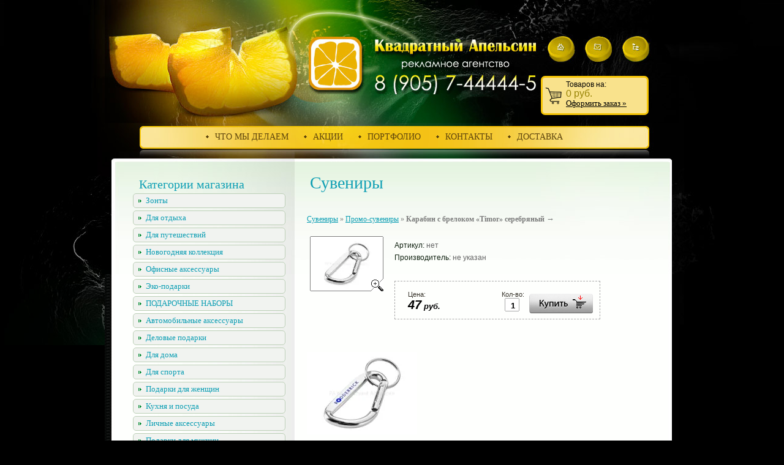

--- FILE ---
content_type: text/html; charset=utf-8
request_url: http://kvadrat-apelsin.ru/suveniri?mode=product&product_id=4796903
body_size: 14150
content:
  
  
  
<!DOCTYPE html PUBLIC "-//W3C//DTD XHTML 1.0 Transitional//EN" "http://www.w3.org/TR/xhtml1/DTD/xhtml1-transitional.dtd">
<html xmlns="http://www.w3.org/1999/xhtml" xml:lang="en" lang="ru">
<head>
<meta http-equiv="Page-Enter" content="blendTrans(Duration=1.0)">
<meta name="robots" content="index,follow">
<meta http-equiv="Content-Type" content="text/html; charset=UTF-8">
<meta name="description" content="Карабин с брелоком «Timor» серебряный Промо-сувениры Каталог сувениров">
<meta name="keywords" content="Карабин с брелоком «Timor» серебряный Промо-сувениры Каталог сувениров, промо-сувениры, сувениры для промо-акций,  печать на сувенирах, нанесение на сувениры, сувениры с логотипом, брелки, брелки с логотипом, ручки с логотипом, промо-ручки, промо ручки, промо сувениры, промо-подарки, тампопечать на сувенирах, сувениры королев, сувериры королёв, сувениры в королёве, сувениры в королеве, сувениры мытищи, сувениры пушкино, сувениры ивантеевка, сувениры щелково">
<meta name="robots" content="all">
<link href="/t/v94/images/styles_shop.css" rel="stylesheet"  type="text/css" />

            <!-- 46b9544ffa2e5e73c3c971fe2ede35a5 -->
            <script src='/shared/s3/js/lang/ru.js'></script>
            <script src='/shared/s3/js/common.min.js'></script>
        <link rel='stylesheet' type='text/css' href='/shared/s3/css/calendar.css' /><link rel='stylesheet' type='text/css' href='/shared/highslide-4.1.13/highslide.min.css'/>
<script type='text/javascript' src='/shared/highslide-4.1.13/highslide.packed.js'></script>
<script type='text/javascript'>
hs.graphicsDir = '/shared/highslide-4.1.13/graphics/';
hs.outlineType = null;
hs.showCredits = false;
hs.lang={cssDirection:'ltr',loadingText:'Загрузка...',loadingTitle:'Кликните чтобы отменить',focusTitle:'Нажмите чтобы перенести вперёд',fullExpandTitle:'Увеличить',fullExpandText:'Полноэкранный',previousText:'Предыдущий',previousTitle:'Назад (стрелка влево)',nextText:'Далее',nextTitle:'Далее (стрелка вправо)',moveTitle:'Передвинуть',moveText:'Передвинуть',closeText:'Закрыть',closeTitle:'Закрыть (Esc)',resizeTitle:'Восстановить размер',playText:'Слайд-шоу',playTitle:'Слайд-шоу (пробел)',pauseText:'Пауза',pauseTitle:'Приостановить слайд-шоу (пробел)',number:'Изображение %1/%2',restoreTitle:'Нажмите чтобы посмотреть картинку, используйте мышь для перетаскивания. Используйте клавиши вперёд и назад'};</script>
<link rel="icon" href="/favicon.png" type="image/png">
<link rel="canonical" href="http://kvadrat-apelsin.ru/suveniri">
<script type="text/javascript" src="/g/libs/jquery/1.8.3//jquery.min.js"></script>
<script type="text/javascript"  src="/t/v94/images/no_cookies.js"></script>
<script type="text/javascript" src="/shared/s3/js/shop_pack_3.js"></script>
<script type="text/javascript" src="/t/v94/images/shop_easing.js"></script>
<script type="text/javascript" src="/t/v94/images/left_menu.js"></script>

<style type="text/css">.highslide img{  border:0px none !important; display:block }</style> 



<script type="text/javascript">    
    hs.captionId   = 'the-caption';
    hs.outlineType = 'rounded-white';
    widgets.addOnloadEvent(function() {
        hs.preloadImages(5);
    });
</script>

<title>Карабин с брелоком «Timor» серебряный Промо-сувениры Сувениры</title>
<link href="/t/v94/images/styles.css" rel="stylesheet" type="text/css">
</head>

<body style="margin:0; padding:0; background:url(/t/v94/images/bot_bg.gif) bottom repeat-x #000000">
<table width="100%" border="0" cellspacing="0" cellpadding="0" style="height:100%; background:url(/t/v94/images/top_bg.gif) top repeat-x; table-layout: fixed;">
  <tr>
    <td valign="top" style="background:url(/t/v94/images/l_b.jpg) right bottom no-repeat"><div style="background:url(/t/v94/images/l_t.jpg) right top no-repeat; height:564px">&nbsp;</div></td>
    <td width="938" valign="top" style="background:url(/t/v94/images/c_back.jpg) repeat-y"><table width="100%" border="0" cellspacing="0" cellpadding="0" style="height:100%; background:url(/t/v94/images/c_bot.jpg) bottom no-repeat; table-layout: fixed;">
  <tr>
    <td height="201" class="ttd">
            <div class="cart_wrap">
      <div id="cart">
        <div class="cart-text">Товаров на:
          <div class="cart_sum"><span id="cart_total">0</span> <span class="cart_total">руб.</span></div>
        </div>
        <span class="order"><a href="/suveniri?mode=cart">Оформить заказ »</a></span>
        <div id="shop-added"  class="added-to-cart">Добавлено в корзину</div>
      </div>
      </div>
            <table width="100%" border="0" cellspacing="0" cellpadding="0">
  <tr>
    <td><img src="/t/v94/images/pic1.jpg" width="469" height="201"></td>
    <td><img src="/t/v94/images/pic2.jpg" width="469" height="201" border="0" usemap="#Map"></td>
  </tr>
</table>
</td>
  </tr>
  <tr>
    <td valign="top" style="background:url(/t/v94/images/c_top.jpg) top no-repeat"><table style="table-layout: fixed;" width="100%" border="0" cellspacing="0" cellpadding="0">
  <tr>
    <td height="47" align="center"><table width="0%" border="0" cellspacing="0" cellpadding="0">
  <tr>
      <td width="5"><img src="/t/v94/images/m2_i.gif" width="5" height="5"></td>
    <td class="menu"><a  href="/about">ЧТО МЫ ДЕЛАЕМ</a></td>
       <td width="5"><img src="/t/v94/images/m2_i.gif" width="5" height="5"></td>
    <td class="menu"><a  href="/akcii">АКЦИИ</a></td>
       <td width="5"><img src="/t/v94/images/m2_i.gif" width="5" height="5"></td>
    <td class="menu"><a  href="/photo">Портфолио</a></td>
       <td width="5"><img src="/t/v94/images/m2_i.gif" width="5" height="5"></td>
    <td class="menu"><a  href="/contacts">КОНТАКТЫ</a></td>
       <td width="5"><img src="/t/v94/images/m2_i.gif" width="5" height="5"></td>
    <td class="menu"><a  href="/dostavka">Доставка</a></td>
     </tr>
</table>
</td>
  </tr>
  <tr>
    <td valign="top"><table style="table-layout: fixed;" width="100%" border="0" cellspacing="0" cellpadding="0">
  <tr>
  <td width="310" valign="top"><table width="100%" style="table-layout: fixed;" border="0" cellspacing="0" cellpadding="0">
  <tr>
   <td style="padding:42px 0 20px 46px">
        <div class="folders_title">Категории магазина</div>
   <ul class="folders"><li><a href="/suveniri?mode=folder&amp;folder_id=147450403" >Зонты</a><ul class="level-2"><li><a href="/suveniri?mode=folder&amp;folder_id=167417902" >Зонты-трости</a></li><li><a href="/suveniri?mode=folder&amp;folder_id=167418102" >Складные зонты</a></li><li><a href="/suveniri?mode=folder&amp;folder_id=167418302" >Необычные и оригинальные зонты</a></li></ul></li><li><a href="/suveniri?mode=folder&amp;folder_id=147449603" >Для отдыха</a><ul class="level-2"><li><a href="/suveniri?mode=folder&amp;folder_id=153745803" >Пледы</a></li><li><a href="/suveniri?mode=folder&amp;folder_id=153746003" >Для отдыха на пляже</a></li><li><a href="/suveniri?mode=folder&amp;folder_id=153746203" >Для отдыха на природе</a></li><li><a href="/suveniri?mode=folder&amp;folder_id=153746403" >Для релаксации</a></li><li><a href="/suveniri?mode=folder&amp;folder_id=153746603" >Игры</a></li><li><a href="/suveniri?mode=folder&amp;folder_id=153746803" >Для спа и сауны</a></li></ul></li><li><a href="/suveniri?mode=folder&amp;folder_id=147449803" >Для путешествий</a></li><li><a href="/suveniri?mode=folder&amp;folder_id=448106303" >Новогодняя коллекция</a></li><li><a href="/suveniri?mode=folder&amp;folder_id=147451203" >Офисные аксессуары</a><ul class="level-2"><li><a href="/suveniri?mode=folder&amp;folder_id=147452203" >Блокноты и записные книжки</a></li><li><a href="/suveniri?mode=folder&amp;folder_id=147452403" >Ежедневники</a><ul class="level-3"><li><a href="/suveniri?mode=folder&amp;folder_id=147453803" >Датированные</a></li><li><a href="/suveniri?mode=folder&amp;folder_id=147454003" >Недатированные</a></li><li><a href="/suveniri?mode=folder&amp;folder_id=147454203" >Формата А6</a></li><li><a href="/suveniri?mode=folder&amp;folder_id=147454403" >Формата А5</a></li><li><a href="/suveniri?mode=folder&amp;folder_id=147454603" >Наборы с ежедневниками</a></li></ul></li><li><a href="/suveniri?mode=folder&amp;folder_id=147452603" >Канцелярские товары</a></li><li><a href="/suveniri?mode=folder&amp;folder_id=147452803" >Настольные аксессуары</a><ul class="level-3"><li><a href="/suveniri?mode=folder&amp;folder_id=147456003" >Держатели для визиток</a></li><li><a href="/suveniri?mode=folder&amp;folder_id=147456203" >Держатели для документов</a></li><li><a href="/suveniri?mode=folder&amp;folder_id=147456403" >Диспенсеры для документов</a></li><li><a href="/suveniri?mode=folder&amp;folder_id=147456603" >Календари</a></li><li><a href="/suveniri?mode=folder&amp;folder_id=147456803" >Калькуляторы</a></li><li><a href="/suveniri?mode=folder&amp;folder_id=147457003" >Колокольчики</a></li><li><a href="/suveniri?mode=folder&amp;folder_id=147457203" >Копилки</a></li><li><a href="/suveniri?mode=folder&amp;folder_id=147457403" >Лупы</a></li><li><a href="/suveniri?mode=folder&amp;folder_id=147457603" >Настольные звонки</a></li><li><a href="/suveniri?mode=folder&amp;folder_id=147457803" >Настольные приборы</a></li><li><a href="/suveniri?mode=folder&amp;folder_id=147458003" >Офисные подставки</a></li><li><a href="/suveniri?mode=folder&amp;folder_id=147458203" >Погодные станции</a></li><li><a href="/suveniri?mode=folder&amp;folder_id=147458403" >Подставки под ноутбуки</a></li><li><a href="/suveniri?mode=folder&amp;folder_id=147458603" >Термометры</a></li></ul></li><li><a href="/suveniri?mode=folder&amp;folder_id=147453003" >Офисные наборы</a></li><li><a href="/suveniri?mode=folder&amp;folder_id=147453203" >Папки</a><ul class="level-3"><li><a href="/suveniri?mode=folder&amp;folder_id=147455603" >Папки для документов</a></li><li><a href="/suveniri?mode=folder&amp;folder_id=147455803" >Папки с блокнотом</a></li></ul></li><li><a href="/suveniri?mode=folder&amp;folder_id=147453403" >Часы</a><ul class="level-3"><li><a href="/suveniri?mode=folder&amp;folder_id=147455003" >Настенные</a></li><li><a href="/suveniri?mode=folder&amp;folder_id=147455403" >Настольные</a></li></ul></li><li><a href="/suveniri?mode=folder&amp;folder_id=149675403" >Планинги</a></li><li><a href="/suveniri?mode=folder&amp;folder_id=447572903" >Печатная продукция</a></li></ul></li><li><a href="/suveniri?mode=folder&amp;folder_id=91536903" >Эко-подарки</a></li><li><a href="/suveniri?mode=folder&amp;folder_id=338541003" >ПОДАРОЧНЫЕ НАБОРЫ</a><ul class="level-2"><li><a href="/suveniri?mode=folder&amp;folder_id=338541203" >Продуктовые наборы</a></li></ul></li><li><a href="/suveniri?mode=folder&amp;folder_id=147449003" >Автомобильные аксессуары</a></li><li><a href="/suveniri?mode=folder&amp;folder_id=147449203" >Деловые подарки</a></li><li><a href="/suveniri?mode=folder&amp;folder_id=147449403" >Для дома</a></li><li><a href="/suveniri?mode=folder&amp;folder_id=147450003" >Для спорта</a></li><li><a href="/suveniri?mode=folder&amp;folder_id=147450203" >Подарки для женщин</a></li><li><a href="/suveniri?mode=folder&amp;folder_id=147450603" >Кухня и посуда</a><ul class="level-2"><li><a href="/suveniri?mode=folder&amp;folder_id=152730003" >Кружки</a></li><li><a href="/suveniri?mode=folder&amp;folder_id=152730403" >Стаканы</a></li><li><a href="/suveniri?mode=folder&amp;folder_id=152730603" >Коробки для кружек</a></li><li><a href="/suveniri?mode=folder&amp;folder_id=152730803" >Чашки</a></li><li><a href="/suveniri?mode=folder&amp;folder_id=152731003" >Пивные кружки</a></li><li><a href="/suveniri?mode=folder&amp;folder_id=258423503" >Термокружки и термосы</a></li></ul></li><li><a href="/suveniri?mode=folder&amp;folder_id=147450803" >Личные аксессуары</a></li><li><a href="/suveniri?mode=folder&amp;folder_id=147451003" >Подарки для мужчин</a></li><li><a href="/suveniri?mode=folder&amp;folder_id=147451403" >Пишущие инструменты</a><ul class="level-2"><li><a href="/suveniri?mode=folder&amp;folder_id=150030003" >Карандаши</a></li><li><a href="/suveniri?mode=folder&amp;folder_id=150030203" >Маркеры</a></li><li><a href="/suveniri?mode=folder&amp;folder_id=150030403" >Металлические ручки</a></li><li><a href="/suveniri?mode=folder&amp;folder_id=150030603" >Наборы карандашей</a></li><li><a href="/suveniri?mode=folder&amp;folder_id=150030803" >Наборы ручек</a></li><li><a href="/suveniri?mode=folder&amp;folder_id=150031003" >Оригинальные ручки</a></li><li><a href="/suveniri?mode=folder&amp;folder_id=150031203" >Пластиковые ручки</a></li><li><a href="/suveniri?mode=folder&amp;folder_id=150031403" >Ручки-стилусы</a></li><li><a href="/suveniri?mode=folder&amp;folder_id=150031603" >Упаковка для ручек</a></li><li><a href="/suveniri?mode=folder&amp;folder_id=150031803" >Фломастеры</a></li><li><a href="/suveniri?mode=folder&amp;folder_id=164072803" >Portobello (Италия)</a></li></ul></li><li class="opened"><a href="/suveniri?mode=folder&amp;folder_id=154392503" >Промо-сувениры</a><ul class="level-2"><li class="opened active"><a href="/suveniri?mode=folder&amp;folder_id=154435903" >Брелки</a></li></ul></li><li><a href="/suveniri?mode=folder&amp;folder_id=147451603" >Сумки</a><ul class="level-2"><li><a href="/suveniri?mode=folder&amp;folder_id=448124503" >Сумки для шопинга</a></li><li><a href="/suveniri?mode=folder&amp;folder_id=475222903" >Рюкзаки</a></li></ul></li><li><a href="/suveniri?mode=folder&amp;folder_id=147451803" >Одежда / Текстиль</a><ul class="level-2"><li><a href="/suveniri?mode=folder&amp;folder_id=154495203" >Футболки</a></li><li><a href="/suveniri?mode=folder&amp;folder_id=154495403" >Поло</a></li><li><a href="/suveniri?mode=folder&amp;folder_id=154495603" >Бейсболки</a></li><li><a href="/suveniri?mode=folder&amp;folder_id=154495803" >Офисные рубашки</a></li><li><a href="/suveniri?mode=folder&amp;folder_id=154496003" >Куртки и ветровки</a></li><li><a href="/suveniri?mode=folder&amp;folder_id=154496203" >Свитеры и толстовки</a></li><li><a href="/suveniri?mode=folder&amp;folder_id=154496403" >Жилеты</a></li><li><a href="/suveniri?mode=folder&amp;folder_id=154496603" >Брюки и шорты</a></li><li><a href="/suveniri?mode=folder&amp;folder_id=154496803" >Зимние аксессуары</a></li><li><a href="/suveniri?mode=folder&amp;folder_id=154497003" >Головные уборы</a></li><li><a href="/suveniri?mode=folder&amp;folder_id=154497203" >Спортивная одежда</a></li><li><a href="/suveniri?mode=folder&amp;folder_id=154497403" >Детская одежда</a></li><li><a href="/suveniri?mode=folder&amp;folder_id=162677702" >Плащи, дождевики</a></li></ul></li><li><a href="/suveniri?mode=folder&amp;folder_id=147452003" >Электроника / технологии</a><ul class="level-2"><li><a href="/suveniri?mode=folder&amp;folder_id=147458803" >Аксессуары для мобильных</a></li><li><a href="/suveniri?mode=folder&amp;folder_id=147459003" >Аксессуары для ПК</a></li><li><a href="/suveniri?mode=folder&amp;folder_id=147459203" >Зарядные устройства (Power bank)</a><ul class="level-3"><li><a href="/suveniri?mode=folder&amp;folder_id=330176603" >Внешние аккумуляторы Portobello</a></li></ul></li><li><a href="/suveniri?mode=folder&amp;folder_id=147459603" >Смарт-браслеты</a></li><li><a href="/suveniri?mode=folder&amp;folder_id=273213103" >Флешки</a><ul class="level-3"><li><a href="/suveniri?mode=folder&amp;folder_id=135556102" >4Гб</a></li><li><a href="/suveniri?mode=folder&amp;folder_id=273232503" >8Гб</a></li><li><a href="/suveniri?mode=folder&amp;folder_id=273232703" >16Гб</a></li></ul></li></ul></li><li><a href="/suveniri?mode=folder&amp;folder_id=159028403" >Светоотражающие сувениры</a></li><li><a href="/suveniri?mode=folder&amp;folder_id=162641203" >Съедобные сувениры</a></li><li><a href="/suveniri?mode=folder&amp;folder_id=457254903" >Упаковка</a></li><li><a href="/suveniri?mode=folder&amp;folder_id=165032100" >Оформление павильона</a></li></ul>      
   <ul class="lmenu"><li><a href="/dizayn_i_dopechatnaya_po"  target="_blank">ДИЗАЙН</a></li><li><a href="/suvenirislogotipom"  target="_blank">СУВЕНИРЫ</a></li><li><a href="/pechatnayaprodukciya"  target="_blank">ПЕЧАТНАЯ ПРОДУКЦИЯ (полиграфия)</a><ul class="level-2"><li><a href="/birki"  target="_blank">БИРКИ / ЯРЛЫКИ / ДОРХЕНГЕРЫ / НЕКХЕНГЕРЫ</a></li><li><a href="/blanki"  target="_blank">БЛАНКИ</a></li><li><a href="/samokopiri"  target="_blank">БЛАНКИ САМОКОПИРУЮЩИЕ</a></li><li><a href="/bloknot" >БЛОКНОТЫ</a></li><li><a href="/broshuri" >БРОШЮРЫ / КАТАЛОГИ</a></li><li><a href="/buklti" >БУКЛЕТЫ, ЛИФЛЕТЫ</a></li><li><a href="/vizitki" >ВИЗИТКИ</a><ul class="level-3"><li><a href="/polnocvetnye-vizitki,-malye-tirazhi" >Тиражи до 1000шт (Цифровые визитки)</a></li><li><a href="/polnocvetnye-vizitki,-bolshie-tiraz" >Тиражи от 500шт (Офсетные визитки)</a></li><li><a href="/shelkografiya-na-vizitkah-pechat-n" >Шелкография на визитках (печать на дизайнерских бумагах темных цветов, пластиковые визитки, выборочный уф-лак, термоподъем, 3-d лак)</a></li><li><a href="/vizitki-s-tisneniem-blintovoe,-tis" >Визитки с тиснением (блинтовое, тиснение фольгой, конгревное тиснение)</a></li><li><a href="/vizitki-s-folgirovaniem" >Визитки с фольгированием</a></li><li><a href="/vizitki-s-vyrubkoy" >Визитки с вырубкой</a></li><li><a href="/derevyannye-vizitki" >Деревянные визитки</a></li><li><a href="/vizitki-diski" >Визитки-диски</a></li><li><a href="/otryvnye-vizitki" >Отрывные визитки</a></li><li><a href="/fleshki-vizitki" >Флешки-визитки</a></li></ul></li><li><a href="/voblery" >ВОБЛЕРЫ</a></li><li><a href="/kalendari"  target="_blank">КАЛЕНДАРИ НА 2024 ГОД</a><ul class="level-3"><li><a href="/karmannye-kalendari" >Карманные календари</a></li><li><a href="/kalendari-domiki" >Календари-домики</a></li><li><a href="/kvartalniekalendarikorolev"  target="_blank">Квартальные календари на 2024 год</a></li><li><a href="/nastennye-kalendari" >Настенные календари</a></li><li><a href="/magnitnye-kalendari" >Магнитные календари</a></li><li><a href="/upakovka-dlya-kalendarey" >Упаковка для календарей</a></li></ul></li><li><a href="/konverti" >КОНВЕРТЫ</a></li><li><a href="/kubariki" >КУБИКИ ДЛЯ ЗАПИСЕЙ</a></li><li><a href="/listovki" >ЛИСТОВКИ</a></li><li><a href="/menyu-restorana" >МЕНЮ ДЛЯ РЕСТОРАНА</a></li><li><a href="/nakleyki"  target="_blank">НАКЛЕЙКИ / СТИКЕРЫ</a></li><li><a href="/otkrytki_priglasheniya" >ОТКРЫТКИ / ПРИГЛАШЕНИЯ</a></li><li><a href="/folders" >ПАПКИ А4</a></li><li><a href="/plakat" >ПЛАКАТЫ</a></li><li><a href="/plastikovye-karty" >ПЛАСТИКОВЫЕ КАРТЫ</a></li><li><a href="/pleysmety-dlya-restoranov" >ПЛЕЙСМЕТЫ ДЛЯ РЕСТОРАНА</a></li><li><a href="/flaers" >ФЛАЕРЫ</a></li></ul></li><li><a href="/magnity" >МАГНИТЫ С ЛОГОТИПОМ</a><ul class="level-2"><li><a href="/tonkie-vinilovye-magnity" >Тонкие виниловые магниты</a></li><li><a href="/ob_emnye-magnity-s-zalivkoy-polimer" >Объемные магниты с заливкой полимерной смолой</a></li><li><a href="/akrilovye-magnity-s-poligrafichesko" >Акриловые магниты с полиграфической вставкой</a></li><li><a href="/magnity-iz-kashirovannogo-kartona" >Магниты из кашированного картона</a></li><li><a href="/zakatnye-magnity" >Закатные магниты</a></li><li><a href="/magnity-s-bloknotom-dlya-zapisey" >Магниты с блокнотом для записей</a></li><li><a href="/magnity-s-termometrom" >Магниты с термометром</a></li><li><a href="/magnitnye-fotoramki" >Магнитные фоторамки</a></li></ul></li><li><a href="/znachki" >ЗНАЧКИ</a><ul class="level-2"><li><a href="/znachki-zakatnye" >Закатные значки</a></li></ul></li><li><a href="/silikonovyye-kontrolnyye-braslety" >СИЛИКОНОВЫЕ  БРАСЛЕТЫ</a></li><li><a href="/skotch-s-logotipom" >СКОТЧ С ЛОГОТИПОМ</a></li><li><a href="/paket" >ПАКЕТЫ С ЛОГО, ПРОМО-СУМКИ, МЕШОЧКИ ИЗ ДЖУТА</a></li><li><a href="/lentaslogotipom" >ЛЕНТЫ, ШНУРКИ ДЛЯ БЕЙДЖЕЙ</a><ul class="level-2"><li><a href="/pechat-na-lentakh" >Печать на лентах</a></li><li><a href="/shnurki-dlya-beydzhey" >Шнурки для бейджей</a></li></ul></li><li><a href="/flagi,-vympely" >ФЛАГИ, ВЫМПЕЛЫ</a></li><li><a href="/badges" >БЕЙДЖИ / НОМЕРКИ / ШИЛЬДЫ</a><ul class="level-2"><li><a href="/beydzhiki" >Бейджики</a></li><li><a href="/nomerki" >Номерки</a></li></ul></li><li><a href="/kozhanyye-papki-na-zakaz" >КОЖАНЫЕ ИЗДЕЛИЯ НА ЗАКАЗ</a><ul class="level-2"><li><a href="/papki-dlya-menyu-praysa" >Папки для меню/прайса</a></li><li><a href="/oblozhki-na-propusk" >Обложки на пропуск / паспорт</a></li><li><a href="/pleysmenty-salfetki-kozhanyye-na-stol" >Плейсменты (салфетки) кожаные на стол</a></li><li><a href="/kostery-kozhannyye-pod-kruzhki" >Костеры кожанные под кружки</a></li><li><a href="/papki-cheki" >Папки-чеки</a></li></ul></li><li><a href="/tablichki-viveski-shtenderi" >НАРУЖНАЯ РЕКЛАМА. POS-МАТЕРИАЛЫ</a><ul class="level-2"><li><a href="/tablichki" >Таблички, указатели</a><ul class="level-3"><li><a href="/metallicheskie-tablichki-iz-stali-i" >Металлические таблички из стали или латуни</a></li><li><a href="/metallicheskie-tablichki-iz-anodiro" >Металлические таблички из анодированного аллюминия</a></li><li><a href="/plastikovye-tablichki" >Пластиковые таблички</a></li><li><a href="/tablichki-iz-akrila" >Таблички из акрила</a></li><li><a href="/tablichki-v-derzhatelyah" >Таблички в держателях</a></li><li><a href="/tablichka-v-plastikovoj-ramke-na-podstavke"  target="_blank">Табличка в пластиковой рамке на подставке</a></li></ul></li><li><a href="/doski-informatsii-ugolki-potrebitelya" >Доски информации / Уголки потребителя</a></li><li><a href="/shtenderi" >Штендеры</a></li><li><a href="/mobilniestendi" >Мобильные стенды</a></li><li><a href="/rostovie-figury" >Ростовые фигуры, Тантамарески</a></li><li><a href="/trafarety"  target="_blank">Трафареты</a></li><li><a href="/podstavki-pod-menyu" >Подставки под меню</a></li><li><a href="/ramka-dlya-instagramma" >РАМКА ДЛЯ ФОТОСЕССИИ И ДЛЯ СОЦ. СЕТЕЙ</a></li><li><a href="/kheshteg-dlya-fotosessiy" >Хэштег для фотосессий</a></li><li><a href="/khardpostery" >Хардпостеры</a></li></ul></li><li><a href="/baneri" >ШИРОКОФОРМАТНАЯ ПЕЧАТЬ / ПЛОТТЕРНАЯ РЕЗКА</a></li><li><a href="/dlya-restoranov-kafe" >ДЛЯ РЕСТОРАНОВ / КАФЕ</a><ul class="level-2"><li><a href="/bumazhnyye-stakanchiki" >Бумажные стаканчики</a></li><li><a href="http://www.kvadrat-apelsin.ru/pleysmety-dlya-restoranov"  target="_blank">Плейсменты</a></li></ul></li><li><a href="/trebovaniya_k_maketam" >ТРЕБОВАНИЯ К МАКЕТАМ</a><ul class="level-2"><li><a href="/ofsetnayapechat" >Макеты к офсетной/цифровой печати</a></li><li><a href="/maketi-diskontnih-kart" >Макеты для дисконтных (пластиковых)  карт</a></li><li><a href="/makety_dlya_shirokoformatnoy_i_inte" >Макеты для широкоформатной и интерьерной печати</a></li><li><a href="/makety_dlya_plotternoy_rezki" >Макеты для плоттерной резки</a></li><li><a href="/makety-znachkov" >Макеты значков</a></li><li><a href="/trebovaniya-k-maketam-paketov" >Макеты пакетов</a></li><li><a href="/makety-dlya-gravirovki" >Макеты для гравировки</a></li></ul></li><li><a href="/zakazat_online" >ЗАКАЗАТЬ ON-LINE</a></li></ul>   
       
</td>
  </tr>
  <tr>
    <td height="90" style="padding:20px 0 0 60px; background:url(/t/v94/images/search_back.jpg) 24px 10px no-repeat" valign="top"><form action="/search" style="margin:0px" method="GET" name="" id=""><table width="0%" border="0" cellspacing="0" cellpadding="0">
    <tr>
     <td style="font:12px 'Trebuchet MS'; text-transform:uppercase; color:#0f9fb4">&nbsp;поиск по сайту</td><td>&nbsp;</td>
    </tr>
    <tr>
    <td width="163" valign="bottom"><input name="search" type="text"  class="search" onClick="this.value='';" value="" /></td>
    <td valign="bottom" style="padding-bottom:2px"><input name="image" type="image"  src="/t/v94/images/search.gif" tppabs="/t/v94/images/search.gif" align="middle" width="51" height="18"></td></tr></table><re-captcha data-captcha="recaptcha"
     data-name="captcha"
     data-sitekey="6LddAuIZAAAAAAuuCT_s37EF11beyoreUVbJlVZM"
     data-lang="ru"
     data-rsize="invisible"
     data-type="image"
     data-theme="light"></re-captcha></form></td>
  </tr>
  <tr>
    <td class="news"><h1 class="name">Новости</h1>
    <table width="0%" border="0" cellspacing="0" cellpadding="0" style="background:url(/t/v94/images/d1.gif) left no-repeat #49A70D">
  <tr><td valign="top" class="date" style="background:url(/t/v94/images/d2.gif) right no-repeat; padding:1px 8px 1px 20px">22.12.2025</td></tr></table><br>
<p style="margin:3px 0 15px 25px;"><p><img alt="s_novym_godom" class="" height="450" src="/thumb/2/Z8NqWJ4aHPaSx4b9pWX8aw/580r450/d/s_novym_godom.jpg" style="border-width: 0px; width: 217px; height: 289px;" width="338" /></p>

<p><span style="color:#f39c12;"><em><strong>Поздравляем с Новым 2026 годом и Рождеством!</strong></em></span><br />
<span style="color:#000000;"><em>Желаем удачи, благополучия и процветания в наступающем году!</em></span><br />
&nbsp;</p>

<p><span style="color:#f39c12;"><strong>Напоминаем график работы РА Квадратный Апельсин:</strong></span></p>

<p><strong><span style="color:#e74c3c;">29 декабря 2025&nbsp;- 11&nbsp;января 2026&nbsp;- выходной</span></strong><br />
<span style="color:#000000;"><strong>с 12&nbsp;января 2025</strong> - в обычном режиме&nbsp;</span></p>

<p><span style="color:#000000;">(10.00 - 18.00 по будням. Офис функционирует в удаленном режиме: о встрече необходимо заранее договариваться с менеджером. )</span></p></p>
<p style="margin:3px 0;" align="right"><a href="/news?view=5967703" class="n">подробнее...</a></p>
<table width="0%" border="0" cellspacing="0" cellpadding="0" style="background:url(/t/v94/images/d1.gif) left no-repeat #49A70D">
  <tr><td valign="top" class="date" style="background:url(/t/v94/images/d2.gif) right no-repeat; padding:1px 8px 1px 20px">11.06.2024</td></tr></table><br>
<p style="margin:3px 0 15px 25px;"><p><img alt="1" src="/thumb/2/QO8Vk7gWNMD3yeOnFUOaEQ/360r300/d/1.jpg" style="border-width: 0px; width: 229px; height: 145px; float: left; margin: 5px;" /><em><strong><span style="color:#e67e22;">Поздравляем с Днем России!<br />
Желаем бодрости духа и отличного настроения!!!<br />
Напоминаем график работы РА Квадратный Апельсин:</span></strong></em></p>

<p><em><strong><span style="color:#e74c3c;">12 июня&nbsp; - выходной</span><br />
<span style="color:null;">с 13 июня - в обычном режиме</span></strong><br />
<em><em><em>(работаем в удаленном режиме: заказы принимаем и доставляем, тел. 8-905-744-44-45)</em></em></em></em></p></p>
<p style="margin:3px 0;" align="right"><a href="/news?view=2776303" class="n">подробнее...</a></p>
<table width="0%" border="0" cellspacing="0" cellpadding="0" style="background:url(/t/v94/images/d1.gif) left no-repeat #49A70D">
  <tr><td valign="top" class="date" style="background:url(/t/v94/images/d2.gif) right no-repeat; padding:1px 8px 1px 20px">27.04.2024</td></tr></table><br>
<p style="margin:3px 0 15px 25px;"><p><strong><span style="color:#f39c12;"><em>Поздравляем с майскими праздниками!<br />
Ж</em></span></strong><strong><span style="color:#f39c12;"><em>елаем бодрости духа, весеннего тепла и оранжевого настроения!!!&nbsp;<br />
Помним и чтим подвиг наших дедов и прадедов!<br />
Вечная память героям!!!<br />
С праздником Победы!!!!!!&nbsp;</em></span></strong></p>

<p><strong><em>Напоминаем наш график работы в Майские праздники:</em></strong></p>

<p><span style="color:#e74c3c;"><em><strong>28 апреля - 1&nbsp;мая -</strong>&nbsp;выходные</em></span><br />
<em><strong>2 - 3&nbsp;&nbsp;мая -&nbsp;</strong>в обычном режиме, с 10 до 18.00&nbsp;(о встрече необходимо договариваться заранее)</em><br />
<span style="color:#e74c3c;"><em><strong>4 - 5&nbsp;мая -</strong>&nbsp;выходные</em></span><br />
<em><em><em><em><strong>6 - 8 мая&nbsp;-</strong>&nbsp;</em></em></em><strong>&nbsp;</strong>в обычном режиме, с 10 до 18.00&nbsp;(о встрече необходимо договариваться заранее)<br />
<em><em><em><em><em><em><em><em><span style="color:#e74c3c;"><strong>9-12 мая -</strong>&nbsp;выходные</span><br />
<em><strong>с 13&nbsp;мая -&nbsp;</strong>в обычном режиме,&nbsp;</em></em></em></em></em></em></em></em></em>с 10 до 18.00&nbsp;(о встрече необходимо договариваться заранее)</em></p></p>
<p style="margin:3px 0;" align="right"><a href="/news?view=1812903" class="n">подробнее...</a></p>
<table width="0%" border="0" cellspacing="0" cellpadding="0" style="background:url(/t/v94/images/d1.gif) left no-repeat #49A70D">
  <tr><td valign="top" class="date" style="background:url(/t/v94/images/d2.gif) right no-repeat; padding:1px 8px 1px 20px">07.03.2024</td></tr></table><br>
<p style="margin:3px 0 15px 25px;"><p><span style="color:#f39c12;"><em><strong>Милые и драгоценные девушки, девчата и девчули!</strong></em></span></p>

<p><span style="color:#f39c12;"><em><strong>Поздравляем Вас с&nbsp;наступающим праздником Весны!<br />
Желаем Вам душевного тепла, горячей любви и солнечного настроения!!!</strong></em></span></p>

<p><img alt="8 марта 2024" height="130" src="/thumb/2/XHXxDU2Yf99oJ66yhbD1FQ/180r160/d/8_marta_2024.jpg" style="border-width: 0" width="180" /></p>

<p><strong><em>Напоминаем Вам график работы в марте:</em></strong><br />
<strong><span style="color: #ff0000;"><em>- 8-10 марта - выходные</em></span></strong><br />
<em>- с 11 марта в обычном режиме&nbsp;<em><em><em>(работаем в удаленном режиме: заказы принимаем и доставляем, тел. 8-905-744-44-45)</em></em></em></em></p>

<p>&nbsp;</p></p>
<p style="margin:3px 0;" align="right"><a href="/news?view=44849403" class="n">подробнее...</a></p>
<table width="0%" border="0" cellspacing="0" cellpadding="0" style="background:url(/t/v94/images/d1.gif) left no-repeat #49A70D">
  <tr><td valign="top" class="date" style="background:url(/t/v94/images/d2.gif) right no-repeat; padding:1px 8px 1px 20px">22.02.2024</td></tr></table><br>
<p style="margin:3px 0 15px 25px;"><p><img alt="23 февраля-2024" height="112" src="/thumb/2/VNxGPIgYuanqZLqF0WgINw/180r160/d/23_fevralya-2024.png" style="border-width: 0" width="180" /></p>

<p style="margin-bottom:14px"><span style="color:#f39c12;"><strong><em>Поздравляем сильную половину человечества с Днем Защитника Отечества!!!</em></strong></span></p>

<p style="margin-bottom:14px"><span style="color:#f39c12;"><em><strong><span style="line-height:115%">Желаем мужества и успехов в достижении намеченных целей! Побед и удач по всем фронтам! Любви и поддержки друзей и близких!</span></strong></em></span><br />
<em>&nbsp;</em><br />
<br />
<strong><em>Напоминаем график работы РА Квадратный Апельсин:</em></strong></p>

<p style="margin-bottom:14px"><em>- 22 февраля сокращенный день (работаем до 17.00)<br />
<strong><span style="color:#e74c3c;">- 23-25 февраля - выходной</span></strong><br />
- с 26&nbsp;февраля в обычном режиме (офис работает в удаленном режиме, подробности по тел. 8-905-744-44-45)</em></p></p>
<p style="margin:3px 0;" align="right"><a href="/news?view=4052003" class="n">подробнее...</a></p>
    </td>
  </tr>
  <tr>
    <td height="100"><img src="/t/v94/images/spacer.gif" width="310" height="1"></td>
  </tr>

</table>
</td>
    <td valign="top"><table style="table-layout: fixed;" width="100%" border="0" cellspacing="0" cellpadding="0">
  <tr>
    <td height="700" valign="top" class="bodycontent"><h1 class="pagename">Сувениры</h1> 


<script type="text/javascript" language="javascript" charset="utf-8">/* <![CDATA[ */
/* ]]> */
</script>

<div id="tovar_path2">
    <a href="/suveniri">Сувениры</a> &raquo;  
        <a href="/suveniri?mode=folder&amp;folder_id=154392503">Промо-сувениры</a> &raquo;  <b>Карабин с брелоком «Timor» серебряный</b> <span>&rarr;</span>
</div>
<div id="tovar_card2"> 
      <div class="wrap">
           <a class="highslide" href="/d/11808502_a.jpg" onclick="return hs.expand(this)"> <img src="/t/v94/images/fr_3.gif" width="120" height="90" scrolls="/thumb/2/rm9mQjmbq27q928YPqoMww/120r90/d/11808502_a.jpg" style="background:url('/thumb/2/rm9mQjmbq27q928YPqoMww/120r90/d/11808502_a.jpg') 50% 50% no-repeat scroll;" title="Карабин с брелоком «Timor» серебряный" alt="Карабин с брелоком «Timor» серебряный"/> </a>      </div>
        <div style="display:block; height:65px">

          <ul id="p_list">
            <li>Артикул: <span>нет</span></li>
            <li>Производитель: <span>не указан</span> &nbsp;</li>
          </ul>
        </div>
        <div>
          <div class="form_wrap">
             <form  onsubmit="return  addProductForm(15755,4796903,47.00,this,false);">
              <ul class="bform">
                <li class="buy">
                  <input type="submit" value="" />
                </li>
                <li>Кол-во:<br />
                  <input class="number" type="text" onclick="this.select()" size="" value="1" name="product_amount">
                </li>
                <li class="price">Цена:<br />
                    <span><b>47</b> руб.</span></li>
              </ul>
            <re-captcha data-captcha="recaptcha"
     data-name="captcha"
     data-sitekey="6LddAuIZAAAAAAuuCT_s37EF11beyoreUVbJlVZM"
     data-lang="ru"
     data-rsize="invisible"
     data-type="image"
     data-theme="light"></re-captcha></form>
          </div>
        </div>
      </div>
      <div id="tovar_detail2">
                                <div class="full"><p><a class="highslide" href="/thumb/2/upruROAIbLK1VPzcmrARqg/580r450/d/11808502_d.jpg" onclick="return hs.expand(this)"><img alt="11808502_d" height="135" src="/thumb/2/18QaruX_DzWCmLyRvQRp6w/180r160/d/11808502_d.jpg" style="border-width: 0" width="180" /></a></p>

<p>Материал: алюминий<br />
Размер:&nbsp;d6,2 х 0,58 х 3,4 см<br />
Вес: 12 г<br />
Вид нанесения: Гравировка<br />
Цвет: серебристый<br />
Минимальная партия: 100шт</p>

<p>Алюминиевый карабин на брелоке будет отличным подарком для альпиниста. Он также будет хорошим подарком для неуверенных в себе людей, поскольку символизирует страховку и поддержку..</p>

<p>&nbsp;</p>

<p>&nbsp;</p></div>
<br />
<a  href="/suveniri?mode=folder&amp;folder_id=154392503">Промо-сувениры</a>
 | <a  href="/suveniri?mode=folder&amp;folder_id=154435903">Брелки</a>
         <p><a href="javascript:history.go(-1)">&laquo;  Назад</a></p>
      </div>




    

    
    </td>
  </tr>
  <tr>
    <td><img src="/t/v94/images/spacer.gif" width="628" height="1"></td>
  </tr>
</table>
</td>
  </tr>
</table>
</td>
  </tr>
</table>
</td>
  </tr>
  <tr>
    <td height="165" style="padding:40px"><table width="100%" border="0" cellspacing="0" cellpadding="0">
  <tr>
    <td valign="top"><table width="0%" border="0" cellspacing="0" cellpadding="0">
  <tr>
    <td><img src="/t/v94/images/mega.gif" width="25" height="24"></td>
    <td style="padding-left:15px"><span class="copyright"><span style='font-size:14px;' class='copyright'><!--noindex--><span style="text-decoration:underline; cursor: pointer;" onclick="javascript:window.open('https://megagr'+'oup.ru/?utm_referrer='+location.hostname)" class="copyright">Создание сайта и поддержка.</span><!--/noindex--></span></span></td>
  </tr>
</table>
</td>
    <td align="center" class="small" style="padding:20px"><!-- Top100 (Kraken) Widget -->
<span id="top100_widget"></span>
<!-- END Top100 (Kraken) Widget -->

<!-- Top100 (Kraken) Counter -->
<script>
    (function (w, d, c) {
    (w[c] = w[c] || []).push(function() {
        var options = {
            project: 7416556,
            element: 'top100_widget',
        };
        try {
            w.top100Counter = new top100(options);
        } catch(e) { }
    });
    var n = d.getElementsByTagName("script")[0],
    s = d.createElement("script"),
    f = function () { n.parentNode.insertBefore(s, n); };
    s.type = "text/javascript";
    s.async = true;
    s.src =
    (d.location.protocol == "https:" ? "https:" : "http:") +
    "//st.top100.ru/top100/top100.js";

    if (w.opera == "[object Opera]") {
    d.addEventListener("DOMContentLoaded", f, false);
} else { f(); }
})(window, document, "_top100q");
</script>
<noscript>
  <img src="//counter.rambler.ru/top100.cnt?pid=7416556" alt="Топ-100" />
</noscript>
<!-- END Top100 (Kraken) Counter -->



<!--LiveInternet counter--><script type="text/javascript"><!--
document.write("<a href='http://www.liveinternet.ru/click' "+
"target=_blank><img src='http://counter.yadro.ru/hit?t11.2;r"+
escape(document.referrer)+((typeof(screen)=="undefined")?"":
";s"+screen.width+"*"+screen.height+"*"+(screen.colorDepth?
screen.colorDepth:screen.pixelDepth))+";u"+escape(document.URL)+
";"+Math.random()+
"' alt='' title='LiveInternet: показано число просмотров за 24"+
" часа, посетителей за 24 часа и за сегодня' "+
"border='0' width='88' height='31'><\/a>")
//--></script><!--/LiveInternet-->

<style type='text/css'>
.gmtbl{background-color: #ffffff; border: 1px solid #ef4000;}
.gmtdttl{font-size: 100%; font-weight: bold; color: #e67b00; text-align:right;  background-color: #ffffff}
.gmtdtext{font-size: 100%; font-weight: normal; color: #e67b00;}text-align:center;}
.tddiv { text-align: left !important;}
div#cntdiv{ position:absolute; display:block;}
div#infselectlist{ background-color: #ffffff; border: 1px solid #7c7c7c; width:100%; height:100%; position:relative; top:1; left:0; right:0; visibility:hidden; cursor:pointer;}
div#hiddentl{ position:relative; top:1; left:0; right:0; visibility:hidden;}
</style>
<script type="text/javascript" src="//yandex.st/share/share.js"
charset="utf-8"></script>
<div class="yashare-auto-init" data-yashareL10n="ru"
 data-yashareType="icon" data-yashareQuickServices="vkontakte,facebook,twitter,odnoklassniki,moimir,gplus"

></div>
<!--__INFO2026-01-21 01:01:04INFO__-->
</td>
  </tr>
</table>
</td>
  </tr>
</table>
</td>
    <td valign="top" style="background:url(/t/v94/images/r_b.jpg) left bottom no-repeat"><div style="background:url(/t/v94/images/r_t.jpg) left top no-repeat; height:530px">&nbsp;</div></td>
  </tr>
</table>


<map name="Map">
  <area shape="circle" coords="276,80,18" href="/" alt="На главную">
  <area shape="circle" coords="337,80,18" href="/mail" alt="Напишите нам">
  <area shape="circle" coords="398,79,20" href="/map" alt="Карта сайта">
</map>

<!-- assets.bottom -->
<!-- </noscript></script></style> -->
<script src="/my/s3/js/site.min.js?1768462484" ></script>
<script src="/my/s3/js/site/defender.min.js?1768462484" ></script>
<script >/*<![CDATA[*/
var megacounter_key="7472101ab774023c6b16ea39087cdd84";
(function(d){
    var s = d.createElement("script");
    s.src = "//counter.megagroup.ru/loader.js?"+new Date().getTime();
    s.async = true;
    d.getElementsByTagName("head")[0].appendChild(s);
})(document);
/*]]>*/</script>
<script >/*<![CDATA[*/
$ite.start({"sid":68666,"vid":68926,"aid":5229,"stid":1,"cp":21,"active":true,"domain":"kvadrat-apelsin.ru","lang":"ru","trusted":false,"debug":false,"captcha":3});
/*]]>*/</script>
<!-- /assets.bottom -->
</body>
</html>

--- FILE ---
content_type: text/css
request_url: http://kvadrat-apelsin.ru/t/v94/images/styles.css
body_size: 2548
content:
a               { color: #0f9fb4; text-decoration:underline }
a:hover         { color: #0f9fb4; text-decoration:underline }


h1,h2,h3,h4,h5,h6 {color:#37332A; padding:0px; margin:18px 0px 8px 0px; font-family: 'Trebuchet MS'; font-weight:normal; line-height:1em}
h1 { font-size: 20px}
h2 { font-size: 18px}
h3 { font-size: 16px}
h4 { font-size: 14px}
h5 { font-size: 12px}
h6 { font-size: 11px}

.body li            {list-style-type:disc; list-style-image:none} 
body, td            {font-family: 'Trebuchet MS'; font-size: 13px; color:#37332A}

.bodycontent        {font:13px 'Trebuchet MS'; color: #37332A; line-height:1.25em; padding:35px 35px 70px 20px}
h1.pagename         {line-height:1em; color: #0f9fb4; font:28px 'Trebuchet MS'; padding:0 20px 30px 5px; margin:0px}

#fl                 {float:left}
#fr                 {float:right}
.search             {width:160px;height:21px;font:11px Arial; background:#FFF; border:1px solid #CAC3C9; color:#616161; padding:2px 4px 1px 4px}

.name               {font:26px 'Trebuchet MS'; color:#3C8B09; font-weight:normal; text-transform:uppercase; padding:10px 0}
.news               {font:11px 'Trebuchet MS'; color:#404040; padding:20px 35px 10px 60px}
.news a             {color:#2D8901; text-decoration:none}
.news a:hover       {color:#2D8901; text-decoration:underline}
.date               {font:18px 'Trebuchet MS'; color:#ffffff; font-weight:normal; line-height:1em}


td.menuOFF         {font:14px 'Arial Narrow'}
td.menuOFF a.d     {text-decoration:none; color:#055d76}
td.menuOFF div.menu1 {padding:0}
td.menuOFF div.menu2 {padding:0}
td.menuOFF div.menu3 {background:url(m_n.gif) 8px center no-repeat; padding:3px 10px 3px 20px}
td.menuON          {font:14px 'Arial Narrow'; cursor:pointer; background:url(m_2o.gif) left repeat-y}			 
td.menuON a.d, td.menuON a.d:hover { text-decoration:none; color: #055d76}
td.menuON div.menu1 { background:url(m_1o.gif) left top no-repeat; padding:0}
td.menuON div.menu2 { background:url(m_3o.gif) left bottom no-repeat; padding:0}
td.menuON div.menu3 { background:url(m_o.gif) 8px center no-repeat; padding:3px 10px 3px 20px}


.menu               {font:14px 'Arial Narrow'; color: #5d440d; text-transform:uppercase; padding:3px 25px 3px 10px}
.menu a             {color:#5d440d; text-decoration:none}
.menu a:hover       {color:#055d76; text-decoration:underline}



.tit                {font-family: Verdana;font-size:9px;font-weight:bold;color: #533D14}
.tit a              {color: #533D14;text-decoration:none}
.tit a:hover        {color: #533D14;text-decoration:none}

span.copyright      {font:11px Tahoma;color: #ffffff}
span.copyright  a   {color: #ffffff; text-decoration:none}
span.copyright  a:hover   {color: #ffffff; text-decoration:underline}

.small              {font-family: Verdana; font-size: 7pt; color: #ffffff; }


table.table1        {font-size:13px; border-collapse: collapse; font-family: 'Trebuchet MS'; color: #37332A }
table.table1 td     {padding: 4px; border: 1px solid #37332A}
table.table0        {font-size:13px; border-collapse: collapse; font-family: 'Trebuchet MS'; color: #37332A}
table.table0 td     {padding: 4px; border-width: 0px;}

.thumb              {color:#000000}

/* */

td.shop-column1 { width: 70%; padding-right: 10px; }
td.shop-column2 { width: 30%; }

h2.shop-product-title { font-size: 18px; font-weight: bold; }

/* SHOP CART */

div.shop-cart { text-align: right; font-size: 10px; text-transform: uppercase; margin-bottom: 20px; }
a.shop-cart { font-size:10px; font-family: tahoma; font-weight: bold; text-decoration: none; text-transform: uppercase;}
a.shop-cart:hover { font-size:10px; font-family: tahoma; font-weight: bold; text-decoration: underline; text-transform: uppercase;}

/* SHOP PATH */

div.shop-path { text-align: left; font-size: 10px; text-transform: uppercase; margin-bottom: 10px; }
a.shop-path { font-size:10px; font-family: tahoma; font-weight: bold; text-decoration: none; text-transform: uppercase;}
a.shop-path:hover { font-size:10px; font-family: tahoma; font-weight: bold; text-decoration: underline; text-transform: uppercase;}

/* SHOP FOLDERS */

div.shop-folders { }
div.shop-folders-title { color:#000000;font-weight:bold;padding:5px;background-color:#e0e0e0; }
div.shop-folders-body { padding: 15px; font-size: 11px; }
a.shop-folder { font-size:10px; font-family: tahoma; font-weight: bold; text-decoration: none; text-transform: uppercase;}
a.shop-folder:hover { font-size:10px; font-family: tahoma; font-weight: bold; text-decoration: underline; text-transform: uppercase;}

/* SHOP PRODUCT LIST */

table.shop-products { font-size:11px; border-collapse: collapse; border-bottom: 1px solid #cccccc;  }
table.shop-products td { padding:5px; border-right: 1px solid #cccccc; border-left: 1px solid #cccccc;}
td.product-th { padding:5px; background-color: #cccccc; font-weight: bold; color: #000000; text-align: center; }
td.product-tb { padding:5px; border-top: 1px solid #cccccc; text-align: right; }

div.shop-add-to-cart { padding:5px; }
span.shop-remove-from-cart { cursor: pointer; color: #cc0000; text-decoration: underline; }
span.shop-remove-from-cart:hover { cursor: pointer; color: #000000; text-decoration: underline; }

/* SHOP PRODUCT LIST STAGE */

table.stage { font-size:11px; }
td.stage-title { text-transform:uppercase; background-color:#cccccc; padding:7px; }
td.stage-image { padding: 5px; text-align:center; }
td.stage-body { padding: 10px; }


/* SHOP PRODUCT FORMS */

input.number { border:1px solid #cccccc; }
input.shop-add-to-cart { }
form.nomargin { margin: 0px;}

/* SHOP PRODUCT MISC */

#shop-added { display:none; z-index:10000; padding:5px; border:1px solid gray; position:absolute; left:0px; top: -20px; background-color:#FFFFCC;font-size:11px;font-family: verdana; }











form.hidden { margin: 0px; }



ul.boxes {
	color: #cccccc;
	margin: 0px 0px 0px 5px;
	padding: 0px 0px 0px 10px;
}

ul.boxes li { margin-bottom: 5px; }
ul.boxes li:hover { margin-bottom: 5px; }

/* Shop cart -------------------------- */
.cart_wrap { position: relative;}
#cart { background: url(cart.png) left center no-repeat #f9e28c; border:3px solid #f6c506; height:54px; width:122px; position: absolute; top: 124px; right: 50px; border-radius:7px; padding: 4px 10px 0 38px;}

.cart-text { font:normal 12px 'Trebuchet MS', Arial, Helvetica, sans-serif; color:#000000; padding:0; display:block;}			
.cart_sum { font-size: 16px; color: #998508; line-height: 16px;}
.order a { display:block; color:#000000; text-decoration:underline;}
.order a:hover {color:#000000; text-decoration:none;}


/* Folders */
.folders,
.folders ul { margin: 0; padding: 0; list-style: none;}
.folders ul { margin-left: 20px;}

.folders_title { font: 20px 'Trebuchet MS'; color: #0f9fb4; padding: 0 0 3px 10px;}

.folders { margin-bottom: 10px; padding-right: 15px;}
.folders li { margin-bottom: 4px;}
.folders li a { font: normal 13px 'Trebuchet MS'; display: block; background:url(m_o.gif) 8px center no-repeat #F1F3F0; padding: 3px 10px 3px 20px; border-radius:5px; border:1px solid #bdd0b8; text-decoration: none;}
.folders li a:hover { text-decoration: underline;}

.folders li ul { display: none;}
.folders li.opened > ul { display: block;}
.folders li li a { padding: 0 10px; background: none; border: none;}

.lmenu{margin:0; padding:0 10px 0 0;}
.lmenu li{margin:0; padding:0; list-style:none; font:normal 14px "Arial Narrow"; }
.lmenu li a{display:block; padding:7px 10px 7px 20px;; color:#055d76; text-decoration:none; background:url(m_n.gif) no-repeat 8px center; border-radius:5px;}
.lmenu li a:hover, .lmenu li a.over{ background:#c6e8cd url(m_n.gif) no-repeat 8px center; color:#055d76; text-decoration:none}

.lmenu ul{margin:0 0 0 2px;; padding:0; position:absolute; width:200px; display:none; z-index:200; background:#c6e8cd; border-radius:5px; -webkit-border-radius:5px; -moz-border-radius:5px;}
.lmenu li li{margin:0; padding:0; list-style:none; font:normal 14px "Arial Narrow"; }
.lmenu li li a{display:block; padding:7px 10px 7px 20px;; color:#055d76; text-decoration:none; background:none; border-radius:0;}
.lmenu li li a:hover, .lmenu li li a.over{ color:#055d76; text-decoration:underline; background:url(m_n.gif) no-repeat 8px center;}

--- FILE ---
content_type: text/javascript
request_url: http://counter.megagroup.ru/7472101ab774023c6b16ea39087cdd84.js?r=&s=1280*720*24&u=http%3A%2F%2Fkvadrat-apelsin.ru%2Fsuveniri%3Fmode%3Dproduct%26product_id%3D4796903&t=%D0%9A%D0%B0%D1%80%D0%B0%D0%B1%D0%B8%D0%BD%20%D1%81%20%D0%B1%D1%80%D0%B5%D0%BB%D0%BE%D0%BA%D0%BE%D0%BC%20%C2%ABTimor%C2%BB%20%D1%81%D0%B5%D1%80%D0%B5%D0%B1%D1%80%D1%8F%D0%BD%D1%8B%D0%B9%20%D0%9F%D1%80%D0%BE%D0%BC%D0%BE-%D1%81%D1%83%D0%B2%D0%B5%D0%BD%D0%B8%D1%80%D1%8B%20%D0%A1%D1%83%D0%B2%D0%B5%D0%BD%D0%B8%D1%80%D1%8B&fv=0,0&en=1&rld=0&fr=0&callback=_sntnl1768948285735&1768948285735
body_size: 196
content:
//:1
_sntnl1768948285735({date:"Tue, 20 Jan 2026 22:31:25 GMT", res:"1"})